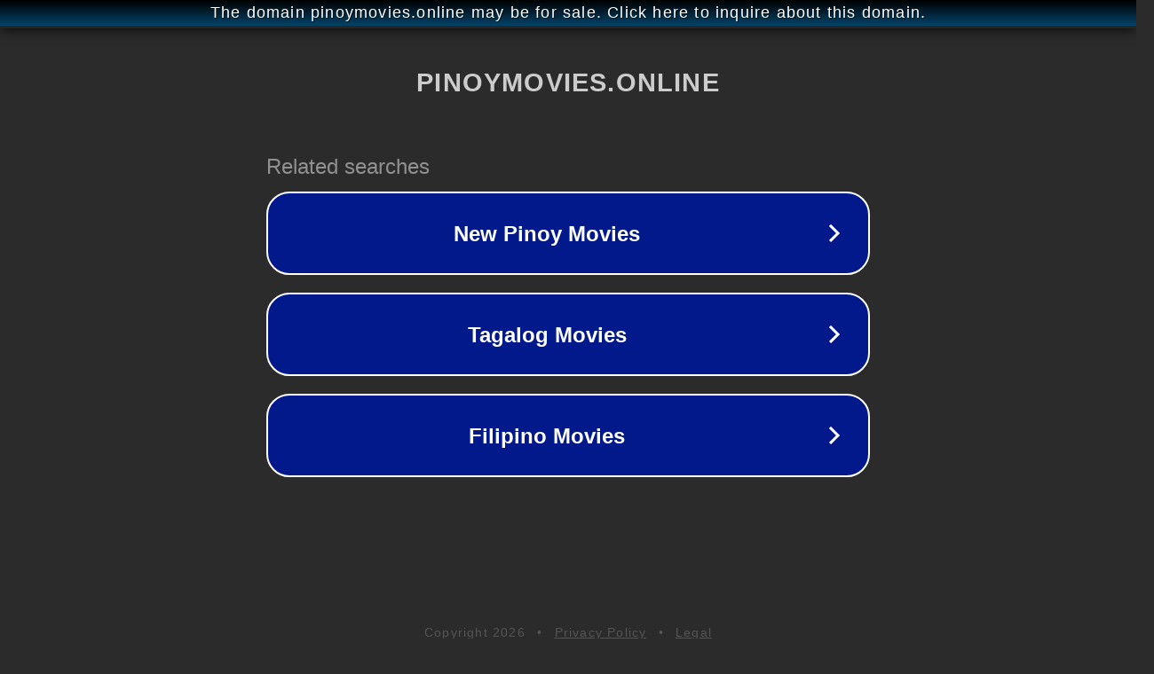

--- FILE ---
content_type: text/html; charset=utf-8
request_url: http://ww25.pinoymovies.online/the-little-mermaid/?subid1=20240807-1507-097d-8963-9364b735819a
body_size: 1214
content:
<!doctype html>
<html data-adblockkey="MFwwDQYJKoZIhvcNAQEBBQADSwAwSAJBANDrp2lz7AOmADaN8tA50LsWcjLFyQFcb/P2Txc58oYOeILb3vBw7J6f4pamkAQVSQuqYsKx3YzdUHCvbVZvFUsCAwEAAQ==_Ke5RyR05q3Lryax/l0fjf72gsuAuJx0AnzMF6kxAsgg6itnfJu/4jYdQnujvzne8PWrw+Wqvb9obuKsFTbPA1w==" lang="en" style="background: #2B2B2B;">
<head>
    <meta charset="utf-8">
    <meta name="viewport" content="width=device-width, initial-scale=1">
    <link rel="icon" href="[data-uri]">
    <link rel="preconnect" href="https://www.google.com" crossorigin>
</head>
<body>
<div id="target" style="opacity: 0"></div>
<script>window.park = "[base64]";</script>
<script src="/bzhCADRXS.js"></script>
</body>
</html>
